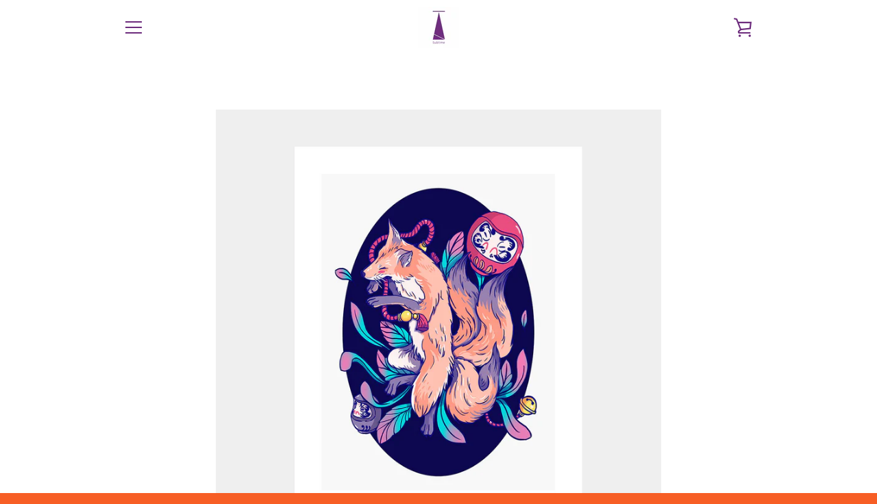

--- FILE ---
content_type: text/javascript
request_url: https://sublimeeditions.art/cdn/shop/t/3/assets/custom.js?v=101612360477050417211600193777
body_size: -571
content:
//# sourceMappingURL=/cdn/shop/t/3/assets/custom.js.map?v=101612360477050417211600193777
